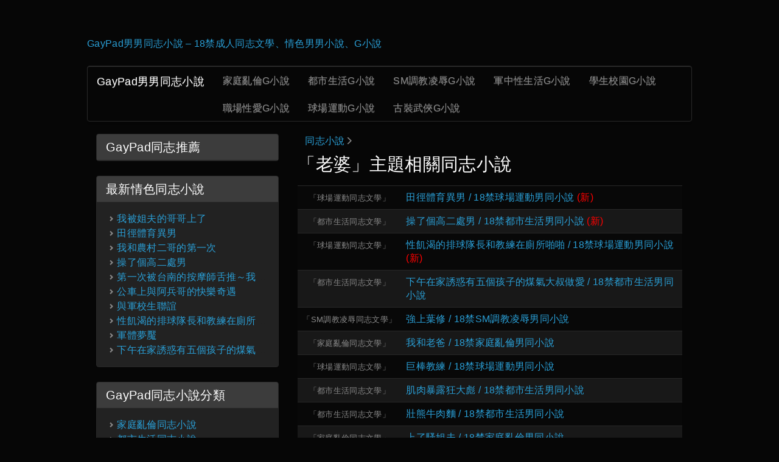

--- FILE ---
content_type: text/html; charset=UTF-8
request_url: https://g.gaypad.net/topic/%E8%80%81%E5%A9%86
body_size: 10955
content:
<!DOCTYPE html><html lang="zh-Hant-TW"><head><meta charset="UTF-8"><meta name="viewport" content="width=device-width, initial-scale=1"><link rel="icon" href="https://g.gaypad.net/favicon.ico" type="image/x-icon" /><link rel="shortcut icon" href="https://g.gaypad.net/favicon.ico" type="image/x-icon" /><title>關於 [老婆] 主題的成人同志文學作品 | GayPad男男同志小說 – 18禁成人同志文學、情色男男小說、G小說</title> <script type="text/javascript">var ajaxurl='https://g.gaypad.net/wp-admin/admin-ajax.php';</script> <link rel="canonical" href="https://g.gaypad.net/topic/%e8%80%81%e5%a9%86" /><link rel="next" href="https://g.gaypad.net/topic/%e8%80%81%e5%a9%86/page/2" /><link rel='dns-prefetch' href='//s.w.org' /> <script>(function(i,s,o,g,r,a,m){i['GoogleAnalyticsObject']=r;i[r]=i[r]||function(){(i[r].q=i[r].q||[]).push(arguments)},i[r].l=1*new Date();a=s.createElement(o),m=s.getElementsByTagName(o)[0];a.async=1;a.src=g;m.parentNode.insertBefore(a,m)})(window,document,'script','https://www.google-analytics.com/analytics.js','ga');ga('create','UA-100384150-1','auto');ga('send','pageview');ga('create','UA-100384150-2','auto','master');ga('master.send','pageview');</script> <style type="text/css" media="screen">html{font-family:sans-serif;font-size:10px;-webkit-tap-highlight-color:rgba(0,0,0,0);box-sizing:border-box}body{margin:0px;font-family:'Helvetica Neue',Helvetica,Verdana,Arial,文泉驛正黑,'WenQuanYi Zen Hei','儷黑 Pro','LiHei Pro',Meiryo,微軟正黑體,'Microsoft JhengHei',sans-serif !important;font-size:16px !important;line-height:1.5 !important;color:rgb(136, 136, 136) !important;-webkit-font-smoothing:antialiased !important;letter-spacing:0.02em !important;background-image:initial;background-attachment:initial;background-color:rgb(6, 6, 6) !important;background-size:initial;background-origin:initial;background-clip:initial;background-position:initial;background-repeat:initial;background:rgb(255,255,255)}body,button,input,select,textarea{color:rgb(64,64,64);font-family:sans-serif;font-size:1rem;line-height:1.5}.container{margin-right:auto;margin-left:auto;padding-left:15px;padding-right:15px;width:970px}a{color:rgb(42,159,214);text-decoration:none;background-color:transparent}.screen-reader-text{clip:rect(1px 1px 1px 1px);height:1px;width:1px;overflow:hidden;position:absolute !important;word-wrap:normal !important}a:visited{color:rgb(42,159,214)}article,aside,details,figcaption,figure,footer,header,hgroup,main,menu,nav,section,summary{display:block}article,aside,details,figcaption,figure,footer,header,main,menu,nav,section,summary{display:block}h1{font-size:2em;margin:0.67em 0px}h1,h2,h3,h4,h5,h6,.h1,.h2,.h3,.h4,.h5,.h6{font-weight:500;line-height:1.1;color:rgb(255, 255, 255);font-family:'Helvetica Neue',Helvetica,Verdana,Arial,文泉驛正黑,'WenQuanYi Zen Hei','儷黑 Pro','LiHei Pro',Meiryo,微軟正黑體,'Microsoft JhengHei',sans-serif !important;-webkit-font-smoothing:antialiased !important}h1,.h1,h2,.h2,h3,.h3{margin-top:20px;margin-bottom:10px}h1,.h1{font-size:56px}h1,h2,h3,h4,h5,h6{clear:both}h1.site-title{font-size:1.6em}p{margin:0px 0px 10px;margin-bottom:1.5em}nav{overflow-x:auto}.container-fluid{margin-right:auto;margin-left:auto;padding-left:15px;padding-right:15px}.row{margin-left:-15px;margin-right:-15px}.navbar{position:relative;min-height:50px;margin-bottom:20px;border:1px solid transparent;border-radius:4px}.navbar-default{border-color:rgb(40, 40, 40);border-radius:4px;box-shadow:rgba(255, 255, 255, 0.14902) 0px 1px 0px inset, rgba(0, 0, 0, 0.0745098) 0px 1px 5px;background-image:none;background-color:rgb(6,6,6);background-repeat:repeat-x}.navbar-header{float:left}.navbar-brand{float:left;padding:15px;font-size:18px;line-height:20px;height:50px}.navbar-brand,.navbar-nav>li>a{text-shadow:rgba(255, 255, 255, 0.247059) 0px 1px 0px}.navbar-default .navbar-brand{color:rgb(255,255,255)}ul,ol{margin:0px 0px 1.5em 3em;margin-top:0px;margin-bottom:10px}ul{list-style:disc}.nav{margin-bottom:0px;padding-left:0px;list-style:none}.navbar-nav{margin:0px;float:left}.nav>li{position:relative;display:block;float:left}.navbar-nav>li{float:left}.nav>li>a{position:relative;display:block;padding:10px 15px}.navbar-nav>li>a{padding-top:15px;padding-bottom:15px;line-height:0.75;margin-top:3px}.navbar-default .navbar-nav>li>a{color:rgb(136,136,136)}.nopadding{padding:0px !important;margin:0px !important}.col-xs-1,.col-sm-1,.col-md-1,.col-lg-1,.col-xs-2,.col-sm-2,.col-md-2,.col-lg-2,.col-xs-3,.col-sm-3,.col-md-3,.col-lg-3,.col-xs-4,.col-sm-4,.col-md-4,.col-lg-4,.col-xs-5,.col-sm-5,.col-md-5,.col-lg-5,.col-xs-6,.col-sm-6,.col-md-6,.col-lg-6,.col-xs-7,.col-sm-7,.col-md-7,.col-lg-7,.col-xs-8,.col-sm-8,.col-md-8,.col-lg-8,.col-xs-9,.col-sm-9,.col-md-9,.col-lg-9,.col-xs-10,.col-sm-10,.col-md-10,.col-lg-10,.col-xs-11,.col-sm-11,.col-md-11,.col-lg-11,.col-xs-12,.col-sm-12,.col-md-12,.col-lg-12{position:relative;min-height:1px;padding-left:15px;padding-right:15px}.col-xs-1,.col-xs-2,.col-xs-3,.col-xs-4,.col-xs-5,.col-xs-6,.col-xs-7,.col-xs-8,.col-xs-9,.col-xs-10,.col-xs-11,.col-xs-12{float:left}.col-xs-8{width:66.6667%}.col-sm-1,.col-sm-2,.col-sm-3,.col-sm-4,.col-sm-5,.col-sm-6,.col-sm-7,.col-sm-8,.col-sm-9,.col-sm-10,.col-sm-11,.col-sm-12{float:left}.col-sm-8{width:66.6667%}.col-md-1,.col-md-2,.col-md-3,.col-md-4,.col-md-5,.col-md-6,.col-md-7,.col-md-8,.col-md-9,.col-md-10,.col-md-11,.col-md-12{float:left}.col-md-8{width:66.6667%}.col-lg-1,.col-lg-2,.col-lg-3,.col-lg-4,.col-lg-5,.col-lg-6,.col-lg-7,.col-lg-8,.col-lg-9,.col-lg-10,.col-lg-11,.col-lg-12{float:left}.col-lg-8{width:66.6667%}#primary.content-area{min-height:1100px}.nav-tabs{border-bottom-width:1px;border-bottom-style:solid;border-bottom-color:rgb(40,40,40)}.nav-tabs>li{float:left;margin-bottom:-1px}.nav-tabs a, .nav-pills a, .breadcrumb a, .pager a{color:rgb(255,255,255)}.nav-tabs>li>a{margin-right:2px;line-height:1.42857;border:1px solid transparent;border-radius:4px 4px 0px 0px}.nav-tabs>li.active>a,.nav-tabs>li.active>a:hover,.nav-tabs>li.active>a:focus{color:rgb(255, 255, 255);border-width:1px;border-style:solid;border-color:rgb(40, 40, 40) rgb(40, 40, 40) transparent;cursor:default;background-color:rgb(42,159,214)}.nav-tabs>li.active>a{background-color:rgb(60, 60, 60) !important}table{border-collapse:collapse;border-spacing:0px;margin:0px 0px 1.5em;width:100%;background-color:rgb(24,24,24)}table,.table{color:rgb(255,255,255)}.table{width:100%;max-width:100%;margin-bottom:20px}.hentry{margin:0px 0px 1.5em}.table-striped>tbody>tr:nth-of-type(2n+1){background-color:rgb(8,8,8)}td,th{padding:0px}.table>thead>tr>th,.table>tbody>tr>th,.table>tfoot>tr>th,.table>thead>tr>td,.table>tbody>tr>td,.table>tfoot>tr>td{padding:8px;line-height:1.42857;vertical-align:top;border-top-width:1px;border-top-style:solid;border-top-color:rgb(40,40,40)}small{font-size:80%}small,.small{font-size:85%}td.entry-header small{color:rgb(136, 136, 136)}td a{color:rgb(42, 159, 214) !important;text-decoration:none !important}table a:not(.btn), .table a:not(.btn){color:rgb(255,255,255);text-decoration:underline}.page-content,.entry-content,.entry-summary{margin:1.5em 0px 0px}.col-xs-4{width:33.3333%}.col-sm-4{width:33.3333%}.col-md-4{width:33.3333%}.col-lg-4{width:33.3333%}.panel{margin-bottom:20px;border:1px solid transparent;border-radius:4px;box-shadow:rgba(0, 0, 0, 0.0470588) 0px 1px 2px;background-color:rgb(34,34,34)}.panel-default{border-color:rgb(40,40,40)}.widget{margin:0px 0px 1.5em}.panel-heading{padding:10px 15px;border-bottom-width:1px;border-bottom-style:solid;border-bottom-color:transparent;border-top-right-radius:3px;border-top-left-radius:3px}.panel-default>.panel-heading{color:rgb(255,255,255);border-color:rgb(40,40,40);background-image:none;background-color:rgb(60,60,60);background-repeat:repeat-x}h3,.h3{font-size:1.6em !important}.panel-title{margin-top:0px;margin-bottom:0px;font-size:16px;color:inherit}h3.panel-title{font-size:20px !important}.panel-body{padding:15px}#widget-panel ul, #widget-panel ol{margin:0px;padding-left:4px;list-style:none}#widget-panel li{display:block}.st-tag-cloud a{white-space:nowrap}</style></head><body class="archive tag tag-180  hfeed"><div class="container" style="min-width:1024px; max-width:1024px; margin-top:60px;"><div id="page" class="site"> <a class="skip-link screen-reader-text" href="#content">Skip to content</a><header id="masthead" class="site-header" role="banner"><div class="site-branding"><p class="site-title"><a href="https://g.gaypad.net/" rel="home">GayPad男男同志小說 – 18禁成人同志文學、情色男男小說、G小說</a></p></div><nav class="site-navigation"><div class="container-fluid"><div class="row"><div class="site-navigation-inner"><div id="affix-nav" class="navbar navbar-default" data-spy="affix" data-offset-top="197"><div class="navbar-header"> <a class="navbar-brand" href="//g.gaypad.net/" rel="home">GayPad男男同志小說</a></div><nav><ul id="main-menu" class="nav navbar-nav"><li><a href="//g.gaypad.net/incest">家庭亂倫G小說</a></li><li><a href="//g.gaypad.net/gay-sex-in-the-city">都市生活G小說</a></li><li><a href="//g.gaypad.net/bdsm">SM調教凌辱G小說</a></li><li><a href="//g.gaypad.net/military-sex">軍中性生活G小說</a></li><li><a href="//g.gaypad.net/campus-sex">學生校園G小說</a></li><li><a href="//g.gaypad.net/career-sex">職場性愛G小說</a></li><li><a href="//g.gaypad.net/sports">球場運動G小說</a></li><li><a href="//g.gaypad.net/wuxia">古裝武俠G小說</a></li></ul> </nav></div></div></div></div> </nav></header><div id="content" class="site-content row nopadding"><div id="primary" class="content-area col-lg-8 col-md-8 col-sm-8 col-xs-8" style="float:right;"> <main id="main" class="site-main" role="main"><div class="breadcrumbs" style="max-width: 810px!important; margin:0 auto!important; padding-bottom:0.67em; padding-left:12px; padding-right:10px;" typeof="BreadcrumbList" vocab="http://schema.org/"> <span property="itemListElement" typeof="ListItem"><a property="item" typeof="WebPage" title="前往 &raquo; 今日更新同志小說" href="https://g.gaypad.net" class="home"><span property="name">同志小說</span></a><meta property="position" content="1"></span><span style="font-size:0.8em" class="glyphicon glyphicon-menu-right"></span>&nbsp;</div> <header class="page-header" style="margin:0; border-bottom:none;"><h2 class="page-title" style="margin-right:10px; margin-top:0;">「老婆」主題相關同志小說</h2>			</header><table class="table table-striped table-hover"><tr id="post-570" class="post-570 post type-post status-publish format-standard hentry category-sports tag-20 tag-40 tag-g tag-131 tag-135 tag-147 tag-155 tag-158 tag-159 tag-160 tag-161 tag-162 tag-164 tag-166 tag-167 tag-169 tag-174 tag-175 tag-176 tag-177 tag-178 tag-179 tag-180 tag-181 tag-182 tag-185 tag-186 tag-187 tag-188 tag-190 tag-3p tag-222 tag-226 tag-227 tag-234 tag-301 tag-304 tag-305 tag-307 tag-317 tag-320 tag-339 tag-340 tag-345 tag-350 tag-354 tag-360 tag-364 tag-365 tag-403 tag-405 tag-423 tag-432 tag-435 tag-444 tag-452 tag-487 tag-502 tag-538 tag-541"><td class="entry-header" style="min-width:140px; width:170px; text-align:center;"> <small>「<a href="https://g.gaypad.net/sports" style="color:#888!important;">球場運動同志文學</a>」</small><div class="entry-meta"></div></td><td class="entry-content"> <a href="https://g.gaypad.net/sports/570-%e7%94%b0%e5%be%91%e9%ab%94%e8%82%b2%e7%95%b0%e7%94%b7.html" rel="bookmark">田徑體育異男 / 18禁球場運動男同小說</a> <span style="color:#ff0000;">(新)</span></td></tr><tr id="post-558" class="post-558 post type-post status-publish format-standard hentry category-gay-sex-in-the-city tag-13 tag-20 tag-38 tag-40 tag-77 tag-123 tag-139 tag-141 tag-146 tag-gay tag-155 tag-156 tag-160 tag-162 tag-163 tag-166 tag-167 tag-168 tag-170 tag-173 tag-177 tag-180 tag-183 tag-184 tag-187 tag-210 tag-213 tag-234 tag-239 tag-241 tag-345 tag-350 tag-352 tag-355 tag-381 tag-405 tag-412 tag-jj tag-424 tag-434 tag-436 tag-554 tag-566"><td class="entry-header" style="min-width:140px; width:170px; text-align:center;"> <small>「<a href="https://g.gaypad.net/gay-sex-in-the-city" style="color:#888!important;">都市生活同志文學</a>」</small><div class="entry-meta"></div></td><td class="entry-content"> <a href="https://g.gaypad.net/gay-sex-in-the-city/558-%e6%93%8d%e4%ba%86%e5%80%8b%e9%ab%98%e4%ba%8c%e8%99%95%e7%94%b7.html" rel="bookmark">操了個高二處男 / 18禁都市生活男同小說</a> <span style="color:#ff0000;">(新)</span></td></tr><tr id="post-588" class="post-588 post type-post status-publish format-standard hentry category-sports tag-117 tag-135 tag-gay tag-159 tag-162 tag-163 tag-166 tag-167 tag-170 tag-171 tag-176 tag-177 tag-180 tag-187 tag-194 tag-227 tag-244 tag-307 tag-308 tag-354 tag-413 tag-454 tag-487 tag-499 tag-573 tag-574"><td class="entry-header" style="min-width:140px; width:170px; text-align:center;"> <small>「<a href="https://g.gaypad.net/sports" style="color:#888!important;">球場運動同志文學</a>」</small><div class="entry-meta"></div></td><td class="entry-content"> <a href="https://g.gaypad.net/sports/588-%e6%80%a7%e9%a3%a2%e6%b8%b4%e7%9a%84%e6%8e%92%e7%90%83%e9%9a%8a%e9%95%b7%e5%92%8c%e6%95%99%e7%b7%b4%e5%9c%a8%e5%bb%81%e6%89%80%e5%95%aa%e5%95%aa.html" rel="bookmark">性飢渴的排球隊長和教練在廁所啪啪 / 18禁球場運動男同小說</a> <span style="color:#ff0000;">(新)</span></td></tr><tr id="post-590" class="post-590 post type-post status-publish format-standard hentry category-gay-sex-in-the-city tag-40 tag-g tag-120 tag-133 tag-135 tag-149 tag-gay tag-156 tag-158 tag-159 tag-160 tag-166 tag-167 tag-169 tag-175 tag-176 tag-177 tag-180 tag-181 tag-187 tag-188 tag-190 tag-230 tag-240 tag-247 tag-270 tag-271 tag-298 tag-301 tag-302 tag-303 tag-313 tag-366 tag-425 tag-454 tag-457 tag-475 tag-548"><td class="entry-header" style="min-width:140px; width:170px; text-align:center;"> <small>「<a href="https://g.gaypad.net/gay-sex-in-the-city" style="color:#888!important;">都市生活同志文學</a>」</small><div class="entry-meta"></div></td><td class="entry-content"> <a href="https://g.gaypad.net/gay-sex-in-the-city/590-%e4%b8%8b%e5%8d%88%e5%9c%a8%e5%ae%b6%e8%aa%98%e6%83%91%e6%9c%89%e4%ba%94%e5%80%8b%e5%ad%a9%e5%ad%90%e7%9a%84%e7%85%a4%e6%b0%a3%e5%a4%a7%e5%8f%94%e5%81%9a%e6%84%9b.html" rel="bookmark">下午在家誘惑有五個孩子的煤氣大叔做愛 / 18禁都市生活男同小說</a></td></tr><tr id="post-555" class="post-555 post type-post status-publish format-standard hentry category-bdsm tag-20 tag-38 tag-40 tag-46 tag-56 tag-79 tag-110 tag-123 tag-131 tag-135 tag-139 tag-155 tag-156 tag-159 tag-160 tag-164 tag-166 tag-167 tag-168 tag-169 tag-172 tag-175 tag-176 tag-177 tag-178 tag-180 tag-182 tag-184 tag-185 tag-186 tag-187 tag-188 tag-200 tag-210 tag-225 tag-229 tag-234 tag-265 tag-282 tag-298 tag-301 tag-335 tag-352 tag-359 tag-363 tag-366 tag-368 tag-390 tag-404 tag-410 tag-412 tag-434 tag-436 tag-452 tag-453 tag-538 tag-548"><td class="entry-header" style="min-width:140px; width:170px; text-align:center;"> <small>「<a href="https://g.gaypad.net/bdsm" style="color:#888!important;">SM調教凌辱同志文學</a>」</small><div class="entry-meta"></div></td><td class="entry-content"> <a href="https://g.gaypad.net/bdsm/555-%e5%bc%b7%e4%b8%8a%e8%91%89%e4%bf%ae.html" rel="bookmark">強上葉修 / 18禁SM調教凌辱男同小說</a></td></tr><tr id="post-566" class="post-566 post type-post status-publish format-standard hentry category-incest tag-16 tag-19 tag-25 tag-40 tag-g tag-49 tag-60 tag-79 tag-127 tag-131 tag-134 tag-135 tag-139 tag-147 tag-155 tag-156 tag-158 tag-159 tag-160 tag-162 tag-164 tag-166 tag-167 tag-169 tag-170 tag-171 tag-172 tag-174 tag-176 tag-177 tag-178 tag-180 tag-182 tag-184 tag-185 tag-186 tag-188 tag-190 tag-192 tag-198 tag-200 tag-210 tag-213 tag-220 tag-227 tag-234 tag-238 tag-249 tag-252 tag-256 tag-257 tag-258 tag-260 tag-264 tag-270 tag-298 tag-311 tag-335 tag-339 tag-345 tag-359 tag-360 tag-363 tag-364 tag-368 tag-378 tag-387 tag-391 tag-411 tag-429 tag-434 tag-437 tag-444 tag-453 tag-480 tag-503 tag-548 tag-562 tag-a"><td class="entry-header" style="min-width:140px; width:170px; text-align:center;"> <small>「<a href="https://g.gaypad.net/incest" style="color:#888!important;">家庭亂倫同志文學</a>」</small><div class="entry-meta"></div></td><td class="entry-content"> <a href="https://g.gaypad.net/incest/566-%e6%88%91%e5%92%8c%e8%80%81%e7%88%b8.html" rel="bookmark">我和老爸 / 18禁家庭亂倫男同小說</a></td></tr><tr id="post-523" class="post-523 post type-post status-publish format-standard hentry category-sports tag-10 tag-14 tag-40 tag-117 tag-135 tag-155 tag-156 tag-158 tag-159 tag-160 tag-162 tag-163 tag-164 tag-171 tag-175 tag-176 tag-178 tag-180 tag-181 tag-182 tag-186 tag-187 tag-188 tag-190 tag-194 tag-229 tag-234 tag-255 tag-257 tag-261 tag-298 tag-301 tag-307 tag-319 tag-320 tag-363 tag-364 tag-388 tag-403 tag-405 tag-413 tag-437 tag-487 tag-499 tag-538 tag-541 tag-548 tag-a tag-570 tag-572"><td class="entry-header" style="min-width:140px; width:170px; text-align:center;"> <small>「<a href="https://g.gaypad.net/sports" style="color:#888!important;">球場運動同志文學</a>」</small><div class="entry-meta"></div></td><td class="entry-content"> <a href="https://g.gaypad.net/sports/523-%e5%b7%a8%e6%a3%92%e6%95%99%e7%b7%b4.html" rel="bookmark">巨棒教練 / 18禁球場運動男同小說</a></td></tr><tr id="post-505" class="post-505 post type-post status-publish format-standard hentry category-gay-sex-in-the-city tag-38 tag-40 tag-rush tag-53 tag-70 tag-80 tag-116 tag-120 tag-121 tag-gv tag-131 tag-145 tag-146 tag-155 tag-157 tag-158 tag-160 tag-161 tag-163 tag-164 tag-166 tag-167 tag-169 tag-170 tag-173 tag-174 tag-175 tag-176 tag-178 tag-180 tag-181 tag-182 tag-185 tag-187 tag-188 tag-190 tag-193 tag-206 tag-209 tag-218 tag-227 tag-232 tag-234 tag-235 tag-239 tag-242 tag-249 tag-298 tag-301 tag-308 tag-311 tag-330 tag-343 tag-345 tag-350 tag-360 tag-363 tag-364 tag-366 tag-368 tag-371 tag-377 tag-382 tag-397 tag-403 tag-404 tag-405 tag-407 tag-423 tag-424 tag-434 tag-441 tag-444 tag-448 tag-452 tag-466 tag-487 tag-502 tag-538 tag-539 tag-545 tag-554"><td class="entry-header" style="min-width:140px; width:170px; text-align:center;"> <small>「<a href="https://g.gaypad.net/gay-sex-in-the-city" style="color:#888!important;">都市生活同志文學</a>」</small><div class="entry-meta"></div></td><td class="entry-content"> <a href="https://g.gaypad.net/gay-sex-in-the-city/505-%e8%82%8c%e8%82%89%e6%9a%b4%e9%9c%b2%e7%8b%82%e5%a4%a7%e5%bd%aa.html" rel="bookmark">肌肉暴露狂大彪 / 18禁都市生活男同小說</a></td></tr><tr id="post-503" class="post-503 post type-post status-publish format-standard hentry category-gay-sex-in-the-city tag-40 tag-41 tag-g tag-56 tag-121 tag-128 tag-130 tag-135 tag-137 tag-144 tag-147 tag-155 tag-156 tag-158 tag-160 tag-164 tag-166 tag-168 tag-169 tag-170 tag-174 tag-176 tag-177 tag-178 tag-180 tag-181 tag-185 tag-188 tag-189 tag-193 tag-195 tag-199 tag-200 tag-202 tag-209 tag-215 tag-225 tag-226 tag-227 tag-234 tag-236 tag-238 tag-240 tag-259 tag-271 tag-282 tag-298 tag-304 tag-320 tag-333 tag-334 tag-344 tag-350 tag-354 tag-356 tag-363 tag-374 tag-403 tag-404 tag-405 tag-406 tag-407 tag-426 tag-432 tag-434 tag-437 tag-444 tag-452 tag-471 tag-475 tag-503 tag-535 tag-541 tag-570 tag-584 tag-585"><td class="entry-header" style="min-width:140px; width:170px; text-align:center;"> <small>「<a href="https://g.gaypad.net/gay-sex-in-the-city" style="color:#888!important;">都市生活同志文學</a>」</small><div class="entry-meta"></div></td><td class="entry-content"> <a href="https://g.gaypad.net/gay-sex-in-the-city/503-%e5%a3%af%e7%86%8a%e7%89%9b%e8%82%89%e9%ba%b5.html" rel="bookmark">壯熊牛肉麵 / 18禁都市生活男同小說</a></td></tr><tr id="post-508" class="post-508 post type-post status-publish format-standard hentry category-incest tag-18 tag-21 tag-sm tag-29 tag-38 tag-41 tag-53 tag-56 tag-76 tag-110 tag-135 tag-155 tag-160 tag-166 tag-167 tag-170 tag-174 tag-175 tag-177 tag-178 tag-180 tag-182 tag-187 tag-190 tag-200 tag-209 tag-226 tag-238 tag-240 tag-259 tag-271 tag-298 tag-301 tag-343 tag-345 tag-352 tag-368 tag-371 tag-377 tag-391 tag-392 tag-399 tag-404 tag-405 tag-423 tag-436 tag-449 tag-479 tag-538 tag-539 tag-552"><td class="entry-header" style="min-width:140px; width:170px; text-align:center;"> <small>「<a href="https://g.gaypad.net/incest" style="color:#888!important;">家庭亂倫同志文學</a>」</small><div class="entry-meta"></div></td><td class="entry-content"> <a href="https://g.gaypad.net/incest/508-%e4%b8%8a%e4%ba%86%e9%a8%b7%e5%a7%90%e5%a4%ab.html" rel="bookmark">上了騷姐夫 / 18禁家庭亂倫男同小說</a></td></tr><tr id="post-430" class="post-430 post type-post status-publish format-standard hentry category-campus-sex tag-20 tag-38 tag-39 tag-135 tag-164 tag-166 tag-167 tag-168 tag-177 tag-178 tag-180 tag-187 tag-199 tag-230 tag-245 tag-246 tag-399 tag-423"><td class="entry-header" style="min-width:140px; width:170px; text-align:center;"> <small>「<a href="https://g.gaypad.net/campus-sex" style="color:#888!important;">學生校園同志文學</a>」</small><div class="entry-meta"></div></td><td class="entry-content"> <a href="https://g.gaypad.net/campus-sex/430-%e8%a2%ab%e5%90%8c%e5%ad%b8%e5%85%84%e5%bc%9f%e6%93%8d%e8%91%97%e9%95%b7%e5%a4%a7.html" rel="bookmark">被同學兄弟操著長大 / 18禁學生校園男同小說</a></td></tr><tr id="post-428" class="post-428 post type-post status-publish format-standard hentry category-gay-sex-in-the-city tag-38 tag-40 tag-44 tag-g tag-131 tag-155 tag-160 tag-167 tag-168 tag-169 tag-176 tag-178 tag-179 tag-180 tag-185 tag-186 tag-187 tag-188 tag-189 tag-223 tag-224 tag-226 tag-234 tag-249 tag-298 tag-302 tag-352 tag-363 tag-366 tag-367 tag-382 tag-403 tag-405 tag-410 tag-jj tag-jb tag-424 tag-435 tag-541"><td class="entry-header" style="min-width:140px; width:170px; text-align:center;"> <small>「<a href="https://g.gaypad.net/gay-sex-in-the-city" style="color:#888!important;">都市生活同志文學</a>」</small><div class="entry-meta"></div></td><td class="entry-content"> <a href="https://g.gaypad.net/gay-sex-in-the-city/428-%e5%ad%b8%e9%95%b7%e8%88%87%e5%b0%8f%e5%ad%b8%e5%bc%9f%e7%9a%84%e8%b6%85%e6%b7%ab%e6%80%a7%e4%ba%8b.html" rel="bookmark">學長與小學弟的超淫性事 / 18禁都市生活男同小說</a></td></tr><tr id="post-422" class="post-422 post type-post status-publish format-standard hentry category-sports tag-20 tag-38 tag-40 tag-123 tag-143 tag-gay tag-161 tag-165 tag-166 tag-169 tag-176 tag-177 tag-180 tag-187 tag-199 tag-301 tag-308 tag-318 tag-320 tag-363 tag-412 tag-424 tag-458 tag-459 tag-489"><td class="entry-header" style="min-width:140px; width:170px; text-align:center;"> <small>「<a href="https://g.gaypad.net/sports" style="color:#888!important;">球場運動同志文學</a>」</small><div class="entry-meta"></div></td><td class="entry-content"> <a href="https://g.gaypad.net/sports/422-%e8%b6%b3%e7%90%83%e5%b8%a5%e5%93%a5.html" rel="bookmark">足球帥哥 / 18禁球場運動男同小說</a></td></tr><tr id="post-411" class="post-411 post type-post status-publish format-standard hentry category-gay-sex-in-the-city tag-34 tag-38 tag-40 tag-45 tag-64 tag-83 tag-97 tag-115 tag-116 tag-119 tag-123 tag-135 tag-145 tag-155 tag-156 tag-157 tag-160 tag-167 tag-168 tag-169 tag-170 tag-171 tag-175 tag-177 tag-178 tag-179 tag-180 tag-181 tag-182 tag-185 tag-186 tag-187 tag-190 tag-220 tag-234 tag-247 tag-249 tag-256 tag-264 tag-271 tag-272 tag-282 tag-287 tag-298 tag-302 tag-307 tag-311 tag-338 tag-345 tag-350 tag-352 tag-359 tag-360 tag-363 tag-367 tag-387 tag-390 tag-403 tag-405 tag-409 tag-410 tag-413 tag-434 tag-442 tag-487 tag-554"><td class="entry-header" style="min-width:140px; width:170px; text-align:center;"> <small>「<a href="https://g.gaypad.net/gay-sex-in-the-city" style="color:#888!important;">都市生活同志文學</a>」</small><div class="entry-meta"></div></td><td class="entry-content"> <a href="https://g.gaypad.net/gay-sex-in-the-city/411-%e5%b8%a5%e6%b0%a3%e7%94%b7%e6%a5%ad%e5%8b%99%e5%93%a1%e7%9a%84%e6%b7%aa%e9%99%b7.html" rel="bookmark">帥氣男業務員的淪陷 / 18禁都市生活男同小說</a></td></tr><tr id="post-353" class="post-353 post type-post status-publish format-standard hentry category-gay-sex-in-the-city tag-18 tag-40 tag-147 tag-164 tag-166 tag-167 tag-168 tag-169 tag-174 tag-177 tag-180 tag-181 tag-184 tag-187 tag-227 tag-249 tag-270 tag-303 tag-352 tag-411 tag-467 tag-489 tag-570"><td class="entry-header" style="min-width:140px; width:170px; text-align:center;"> <small>「<a href="https://g.gaypad.net/gay-sex-in-the-city" style="color:#888!important;">都市生活同志文學</a>」</small><div class="entry-meta"></div></td><td class="entry-content"> <a href="https://g.gaypad.net/gay-sex-in-the-city/353-%e5%a7%90%e5%a4%ab%e4%b8%8a%e4%ba%86%e5%b0%8f%e8%88%85%e5%ad%90.html" rel="bookmark">姐夫上了小舅子 / 18禁都市生活男同小說</a></td></tr><tr id="post-373" class="post-373 post type-post status-publish format-standard hentry category-gay-sex-in-the-city tag-19 tag-40 tag-65 tag-136 tag-141 tag-143 tag-155 tag-156 tag-158 tag-159 tag-160 tag-164 tag-167 tag-169 tag-170 tag-178 tag-180 tag-185 tag-186 tag-199 tag-208 tag-239 tag-249 tag-282 tag-299 tag-352 tag-377 tag-387 tag-403 tag-404 tag-405 tag-412 tag-434 tag-505 tag-506 tag-508 tag-510 tag-538 tag-541 tag-554"><td class="entry-header" style="min-width:140px; width:170px; text-align:center;"> <small>「<a href="https://g.gaypad.net/gay-sex-in-the-city" style="color:#888!important;">都市生活同志文學</a>」</small><div class="entry-meta"></div></td><td class="entry-content"> <a href="https://g.gaypad.net/gay-sex-in-the-city/373-%e5%92%8c%e4%b8%80%e5%80%8b%e5%af%8c%e5%ae%b6%e5%b0%91%e7%88%ba%e5%8e%bb%e7%8e%a9%e7%94%b7%e5%a6%93%e7%9a%84%e7%98%8b%e7%8b%82%e7%b6%93%e6%ad%b7.html" rel="bookmark">和一個富家少爺去玩男妓的瘋狂經歷 / 18禁都市生活男同小說</a></td></tr><tr id="post-389" class="post-389 post type-post status-publish format-standard hentry category-career-sex tag-40 tag-79 tag-84 tag-133 tag-135 tag-156 tag-157 tag-160 tag-166 tag-167 tag-169 tag-174 tag-175 tag-177 tag-178 tag-180 tag-182 tag-183 tag-184 tag-187 tag-190 tag-199 tag-232 tag-233 tag-234 tag-265 tag-271 tag-298 tag-301 tag-350 tag-359 tag-360 tag-366 tag-397 tag-400 tag-405 tag-432 tag-452 tag-503 tag-510 tag-538 tag-541"><td class="entry-header" style="min-width:140px; width:170px; text-align:center;"> <small>「<a href="https://g.gaypad.net/career-sex" style="color:#888!important;">職場性愛同志文學</a>」</small><div class="entry-meta"></div></td><td class="entry-content"> <a href="https://g.gaypad.net/career-sex/389-%e5%8f%b8%e6%a9%9f%e8%88%87%e6%8d%86%e5%b7%a5%e7%9a%84%e6%bf%80%e6%83%85.html" rel="bookmark">司機與捆工的激情 / 18禁職場性愛男同小說</a></td></tr><tr id="post-401" class="post-401 post type-post status-publish format-standard hentry category-gay-sex-in-the-city tag-20 tag-38 tag-gay tag-159 tag-160 tag-166 tag-167 tag-170 tag-176 tag-178 tag-179 tag-180 tag-187 tag-194 tag-301 tag-jb tag-447 tag-538"><td class="entry-header" style="min-width:140px; width:170px; text-align:center;"> <small>「<a href="https://g.gaypad.net/gay-sex-in-the-city" style="color:#888!important;">都市生活同志文學</a>」</small><div class="entry-meta"></div></td><td class="entry-content"> <a href="https://g.gaypad.net/gay-sex-in-the-city/401-20%e5%8e%98%e7%b1%b3%e7%9a%84%e6%84%9f%e8%a6%ba.html" rel="bookmark">20厘米的感覺 / 18禁都市生活男同小說</a></td></tr><tr id="post-309" class="post-309 post type-post status-publish format-standard hentry category-gay-sex-in-the-city tag-16 tag-18 tag-21 tag-sm tag-29 tag-38 tag-40 tag-41 tag-53 tag-56 tag-76 tag-110 tag-135 tag-155 tag-160 tag-164 tag-166 tag-167 tag-170 tag-174 tag-175 tag-176 tag-177 tag-178 tag-180 tag-182 tag-190 tag-200 tag-209 tag-226 tag-238 tag-240 tag-259 tag-271 tag-298 tag-302 tag-307 tag-320 tag-323 tag-343 tag-345 tag-352 tag-364 tag-368 tag-371 tag-377 tag-391 tag-392 tag-399 tag-404 tag-405 tag-414 tag-jb tag-423 tag-436 tag-449 tag-479 tag-538 tag-539 tag-552 tag-570"><td class="entry-header" style="min-width:140px; width:170px; text-align:center;"> <small>「<a href="https://g.gaypad.net/gay-sex-in-the-city" style="color:#888!important;">都市生活同志文學</a>」</small><div class="entry-meta"></div></td><td class="entry-content"> <a href="https://g.gaypad.net/gay-sex-in-the-city/309-%e9%ab%94%e8%82%b2%e7%94%9f%e5%b0%8f%e8%88%85%e5%ad%90%e6%8e%b0%e5%bd%8e%e8%ad%a6%e5%af%9f%e5%a7%90%e5%a4%ab.html" rel="bookmark">體育生小舅子掰彎警察姐夫 / 18禁都市生活男同小說</a></td></tr><tr id="post-347" class="post-347 post type-post status-publish format-standard hentry category-campus-sex tag-10 tag-21 tag-38 tag-80 tag-115 tag-117 tag-120 tag-121 tag-123 tag-g tag-131 tag-135 tag-156 tag-160 tag-161 tag-162 tag-163 tag-166 tag-167 tag-170 tag-174 tag-175 tag-176 tag-178 tag-179 tag-180 tag-187 tag-200 tag-218 tag-220 tag-227 tag-239 tag-251 tag-258 tag-259 tag-265 tag-272 tag-293 tag-301 tag-302 tag-307 tag-308 tag-318 tag-321 tag-333 tag-338 tag-352 tag-366 tag-391 tag-403 tag-405 tag-407 tag-412 tag-487 tag-491 tag-499 tag-541 tag-554 tag-563 tag-570 tag-574 tag-580 tag-582"><td class="entry-header" style="min-width:140px; width:170px; text-align:center;"> <small>「<a href="https://g.gaypad.net/campus-sex" style="color:#888!important;">學生校園同志文學</a>」</small><div class="entry-meta"></div></td><td class="entry-content"> <a href="https://g.gaypad.net/campus-sex/347-%e9%ab%94%e8%82%b2%e5%ad%b8%e6%a0%a1%e8%80%81%e5%b8%ab%e6%b7%ab%e8%95%a9%e8%a8%98.html" rel="bookmark">體育學校老師淫蕩記 / 18禁學生校園男同小說</a></td></tr><tr id="post-324" class="post-324 post type-post status-publish format-standard hentry category-gay-sex-in-the-city tag-40 tag-65 tag-133 tag-135 tag-147 tag-156 tag-159 tag-160 tag-164 tag-166 tag-167 tag-176 tag-178 tag-179 tag-180 tag-181 tag-187 tag-234 tag-239 tag-270 tag-298 tag-304 tag-363 tag-387 tag-400 tag-475"><td class="entry-header" style="min-width:140px; width:170px; text-align:center;"> <small>「<a href="https://g.gaypad.net/gay-sex-in-the-city" style="color:#888!important;">都市生活同志文學</a>」</small><div class="entry-meta"></div></td><td class="entry-content"> <a href="https://g.gaypad.net/gay-sex-in-the-city/324-%e5%88%b0%e9%84%89%e4%b8%8b%e8%be%b2%e6%9d%91%e5%8b%be%e5%bc%95%e5%b7%b2%e5%a9%9a%e8%be%b2%e5%a4%ab%e6%bf%80%e6%83%85%e7%99%bc%e6%b4%a9.html" rel="bookmark">到鄉下農村勾引已婚農夫激情發洩 / 18禁都市生活男同小說</a></td></tr><tr id="post-313" class="post-313 post type-post status-publish format-standard hentry category-bdsm tag-20 tag-38 tag-40 tag-44 tag-79 tag-110 tag-123 tag-g tag-133 tag-135 tag-141 tag-gay tag-155 tag-158 tag-162 tag-164 tag-166 tag-167 tag-169 tag-171 tag-174 tag-175 tag-177 tag-178 tag-179 tag-180 tag-185 tag-186 tag-187 tag-188 tag-193 tag-194 tag-200 tag-228 tag-230 tag-232 tag-238 tag-249 tag-259 tag-260 tag-265 tag-275 tag-286 tag-293 tag-295 tag-301 tag-302 tag-303 tag-304 tag-305 tag-331 tag-340 tag-345 tag-346 tag-348 tag-352 tag-366 tag-368 tag-375 tag-407 tag-413 tag-jj tag-425 tag-437 tag-452 tag-455 tag-470 tag-489 tag-520 tag-538 tag-548"><td class="entry-header" style="min-width:140px; width:170px; text-align:center;"> <small>「<a href="https://g.gaypad.net/bdsm" style="color:#888!important;">SM調教凌辱同志文學</a>」</small><div class="entry-meta"></div></td><td class="entry-content"> <a href="https://g.gaypad.net/bdsm/313-%e7%9c%8b%e5%85%92%e5%ad%90%e8%a2%ab%e6%b5%81%e6%b0%93%e8%bc%aa%e5%a7%a6.html" rel="bookmark">看兒子被流氓輪姦 / 18禁SM調教凌辱男同小說</a></td></tr><tr id="post-301" class="post-301 post type-post status-publish format-standard hentry category-campus-sex tag-10 tag-11 tag-19 tag-20 tag-38 tag-40 tag-41 tag-g tag-50 tag-64 tag-68 tag-79 tag-80 tag-83 tag-84 tag-88 tag-90 tag-101 tag-112 tag-117 tag-123 tag-gv tag-127 tag-131 tag-134 tag-135 tag-143 tag-147 tag-148 tag-gay tag-155 tag-156 tag-158 tag-159 tag-160 tag-161 tag-162 tag-163 tag-164 tag-166 tag-167 tag-169 tag-170 tag-172 tag-173 tag-175 tag-176 tag-177 tag-178 tag-179 tag-180 tag-181 tag-184 tag-185 tag-186 tag-187 tag-188 tag-190 tag-195 tag-196 tag-201 tag-209 tag-210 tag-3p tag-220 tag-224 tag-226 tag-227 tag-234 tag-236 tag-239 tag-241 tag-244 tag-247 tag-249 tag-253 tag-255 tag-256 tag-257 tag-259 tag-261 tag-265 tag-271 tag-272 tag-282 tag-285 tag-287 tag-288 tag-293 tag-296 tag-298 tag-301 tag-307 tag-308 tag-311 tag-312 tag-320 tag-323 tag-333 tag-334 tag-337 tag-342 tag-345 tag-350 tag-352 tag-353 tag-360 tag-363 tag-364 tag-368 tag-377 tag-382 tag-387 tag-388 tag-391 tag-403 tag-405 tag-407 tag-408 tag-412 tag-jj tag-424 tag-425 tag-428 tag-436 tag-437 tag-441 tag-449 tag-451 tag-453 tag-454 tag-471 tag-486 tag-487 tag-489 tag-490 tag-491 tag-495 tag-503 tag-504 tag-506 tag-538 tag-541 tag-550 tag-554 tag-570 tag-572 tag-573 tag-577"><td class="entry-header" style="min-width:140px; width:170px; text-align:center;"> <small>「<a href="https://g.gaypad.net/campus-sex" style="color:#888!important;">學生校園同志文學</a>」</small><div class="entry-meta"></div></td><td class="entry-content"> <a href="https://g.gaypad.net/campus-sex/301-%e8%a2%ab%e5%90%8c%e7%8f%ad%e9%ab%94%e8%82%b2%e7%94%9f%e6%93%8d%e5%88%b0%e5%b0%84.html" rel="bookmark">被同班體育生操到射 / 18禁學生校園男同小說</a></td></tr><tr id="post-294" class="post-294 post type-post status-publish format-standard hentry category-gay-sex-in-the-city tag-38 tag-155 tag-160 tag-167 tag-178 tag-179 tag-180 tag-188 tag-345 tag-363 tag-424 tag-434 tag-497 tag-503 tag-538 tag-554"><td class="entry-header" style="min-width:140px; width:170px; text-align:center;"> <small>「<a href="https://g.gaypad.net/gay-sex-in-the-city" style="color:#888!important;">都市生活同志文學</a>」</small><div class="entry-meta"></div></td><td class="entry-content"> <a href="https://g.gaypad.net/gay-sex-in-the-city/294-%e4%ba%ba%e5%a4%ab%e7%a9%b4%e8%a3%a1%e7%9a%84%e5%b7%a8%e5%b1%8c.html" rel="bookmark">人夫穴裡的巨屌 / 18禁都市生活男同小說</a></td></tr><tr id="post-266" class="post-266 post type-post status-publish format-standard hentry category-sports tag-20 tag-40 tag-g tag-131 tag-135 tag-147 tag-155 tag-158 tag-159 tag-160 tag-161 tag-162 tag-164 tag-166 tag-167 tag-169 tag-170 tag-174 tag-175 tag-176 tag-177 tag-178 tag-179 tag-180 tag-181 tag-182 tag-185 tag-186 tag-187 tag-188 tag-190 tag-3p tag-222 tag-226 tag-227 tag-234 tag-301 tag-304 tag-305 tag-307 tag-317 tag-320 tag-340 tag-345 tag-350 tag-354 tag-360 tag-364 tag-365 tag-403 tag-405 tag-423 tag-432 tag-435 tag-444 tag-452 tag-487 tag-502 tag-538 tag-541"><td class="entry-header" style="min-width:140px; width:170px; text-align:center;"> <small>「<a href="https://g.gaypad.net/sports" style="color:#888!important;">球場運動同志文學</a>」</small><div class="entry-meta"></div></td><td class="entry-content"> <a href="https://g.gaypad.net/sports/266-%e7%94%b0%e5%be%91%e9%ab%94%e8%82%b2%e7%95%b0%e7%94%b7%e6%84%9b%e4%b8%8a%e5%b9%b9%e7%94%b7%e4%ba%ba%e5%b1%81%e7%9c%bc.html" rel="bookmark">田徑體育異男愛上幹男人屁眼 / 18禁球場運動男同小說</a></td></tr></table><div class='wp-pagenavi'> <span class='pages label label-default pagenavi-label'>分頁 1 / 2</span><a class="nextpostslink label label-default pagenavi-label" rel="next" href="https://g.gaypad.net/topic/%E8%80%81%E5%A9%86/page/2">下頁</a></div> </main></div><aside id="secondary" class="widget-area col-lg-4 col-md-4 col-sm-4 col-xs-4" data-spy="affix" data-offset-top="197" data-offset-bottom="67" role="complementary" style="min-width:330px; max-width:330px; float:left;"> <section id="text-2" class="panel panel-default widget widget_text"><div class="panel-heading"><h3 class="panel-title widget-title">GayPad同志推薦</h3></div><div id="widget-panel" class="panel-body"><div class="textwidget"><div><ins data-revive-zoneid="220" data-revive-id="55ef6d8264128203f81f26f76a58f271"></ins><script async src="//b2pk.com/b/a/d/asyncjs.php"></script></div></div></div></section>		<section id="recent-posts-2" class="panel panel-default widget widget_recent_entries"><div class="panel-heading"><h3 class="panel-title widget-title">最新情色同志小說</h3></div><div id="widget-panel" class="panel-body"><ul><li> <a href="https://g.gaypad.net/gay-sex-in-the-city/546-%e6%88%91%e8%a2%ab%e5%a7%90%e5%a4%ab%e7%9a%84%e5%93%a5%e5%93%a5%e4%b8%8a%e4%ba%86.html">我被姐夫的哥哥上了</a></li><li> <a href="https://g.gaypad.net/sports/570-%e7%94%b0%e5%be%91%e9%ab%94%e8%82%b2%e7%95%b0%e7%94%b7.html">田徑體育異男</a></li><li> <a href="https://g.gaypad.net/gay-sex-in-the-city/575-%e6%88%91%e5%92%8c%e8%be%b2%e6%9d%91%e4%ba%8c%e5%93%a5%e7%9a%84%e7%ac%ac%e4%b8%80%e6%ac%a1.html">我和農村二哥的第一次</a></li><li> <a href="https://g.gaypad.net/gay-sex-in-the-city/558-%e6%93%8d%e4%ba%86%e5%80%8b%e9%ab%98%e4%ba%8c%e8%99%95%e7%94%b7.html">操了個高二處男</a></li><li> <a href="https://g.gaypad.net/gay-sex-in-the-city/584-%e7%ac%ac%e4%b8%80%e6%ac%a1%e8%a2%ab%e5%8f%b0%e5%8d%97%e7%9a%84%e6%8c%89%e6%91%a9%e5%b8%ab%e8%88%8c%e6%8e%a8%ef%bd%9e%e6%88%91%e5%8d%87%e4%b8%8a%e5%a4%a9%e4%ba%86%ef%bd%9e.html">第一次被台南的按摩師舌推～我升上天了～</a></li><li> <a href="https://g.gaypad.net/gay-sex-in-the-city/586-%e5%85%ac%e8%bb%8a%e4%b8%8a%e8%88%87%e9%98%bf%e5%85%b5%e5%93%a5%e7%9a%84%e5%bf%ab%e6%a8%82%e5%a5%87%e9%81%87.html">公車上與阿兵哥的快樂奇遇</a></li><li> <a href="https://g.gaypad.net/campus-sex/549-%e8%88%87%e8%bb%8d%e6%a0%a1%e7%94%9f%e8%81%af%e8%aa%bc.html">與軍校生聯誼</a></li><li> <a href="https://g.gaypad.net/sports/588-%e6%80%a7%e9%a3%a2%e6%b8%b4%e7%9a%84%e6%8e%92%e7%90%83%e9%9a%8a%e9%95%b7%e5%92%8c%e6%95%99%e7%b7%b4%e5%9c%a8%e5%bb%81%e6%89%80%e5%95%aa%e5%95%aa.html">性飢渴的排球隊長和教練在廁所啪啪</a></li><li> <a href="https://g.gaypad.net/military-sex/582-%e8%bb%8d%e9%ab%94%e5%a4%a2%e9%ad%98.html">軍體夢魘</a></li><li> <a href="https://g.gaypad.net/gay-sex-in-the-city/590-%e4%b8%8b%e5%8d%88%e5%9c%a8%e5%ae%b6%e8%aa%98%e6%83%91%e6%9c%89%e4%ba%94%e5%80%8b%e5%ad%a9%e5%ad%90%e7%9a%84%e7%85%a4%e6%b0%a3%e5%a4%a7%e5%8f%94%e5%81%9a%e6%84%9b.html">下午在家誘惑有五個孩子的煤氣大叔做愛</a></li></ul></div></section>		<section id="categories-2" class="panel panel-default widget widget_categories"><div class="panel-heading"><h3 class="panel-title widget-title">GayPad同志小說分類</h3></div><div id="widget-panel" class="panel-body"><ul><li class="cat-item cat-item-3"><a href="https://g.gaypad.net/incest" >家庭亂倫同志小說</a></li><li class="cat-item cat-item-8"><a href="https://g.gaypad.net/gay-sex-in-the-city" >都市生活同志小說</a></li><li class="cat-item cat-item-4"><a href="https://g.gaypad.net/bdsm" >SM調教凌辱同志小說</a></li><li class="cat-item cat-item-5"><a href="https://g.gaypad.net/military-sex" >軍中性生活同志小說</a></li><li class="cat-item cat-item-2"><a href="https://g.gaypad.net/campus-sex" >學生校園同志小說</a></li><li class="cat-item cat-item-6"><a href="https://g.gaypad.net/career-sex" >職場性愛同志小說</a></li><li class="cat-item cat-item-7"><a href="https://g.gaypad.net/sports" >球場運動同志小說</a></li><li class="cat-item cat-item-9"><a href="https://g.gaypad.net/wuxia" >古裝武俠同志小說</a></li></ul></div></section><section id="simpletags-2" class="panel panel-default widget widget-simpletags"><div class="panel-heading"><h3 class="panel-title widget-title">熱門男男小說主題</h3></div><div id="widget-panel" class="panel-body"><div class="st-tag-cloud"> <a href="https://g.gaypad.net/topic/sm" id="tag-link-22" class="st-tags t0" title="9 topics" rel="tag" style="font-size:10pt; color:#666666;">SM</a> <a href="https://g.gaypad.net/topic/%e4%b8%bb%e5%a5%b4" id="tag-link-63" class="st-tags t0" title="3 topics" rel="tag" style="font-size:10pt; color:#666666;">主奴</a> <a href="https://g.gaypad.net/topic/%e5%8f%a3%e6%9e%b7" id="tag-link-28" class="st-tags t0" title="1 topics" rel="tag" style="font-size:10pt; color:#666666;">口枷</a> <a href="https://g.gaypad.net/topic/%e5%81%87%e9%99%bd%e5%85%b7" id="tag-link-50" class="st-tags t0" title="5 topics" rel="tag" style="font-size:10pt; color:#666666;">假陽具</a> <a href="https://g.gaypad.net/topic/%e4%ba%82%e5%80%ab" id="tag-link-16" class="st-tags t0" title="13 topics" rel="tag" style="font-size:10pt; color:#666666;">亂倫</a> <a href="https://g.gaypad.net/topic/%e6%95%99%e5%ae%98" id="tag-link-11" class="st-tags t0" title="4 topics" rel="tag" style="font-size:10pt; color:#666666;">教官</a> <a href="https://g.gaypad.net/topic/%e6%94%9d%e8%ad%b7%e8%85%ba" id="tag-link-60" class="st-tags t0" title="3 topics" rel="tag" style="font-size:10pt; color:#666666;">攝護腺</a> <a href="https://g.gaypad.net/topic/%e8%b7%b3%e8%9b%8b" id="tag-link-59" class="st-tags t0" title="5 topics" rel="tag" style="font-size:10pt; color:#666666;">跳蛋</a> <a href="https://g.gaypad.net/topic/%e9%a0%85%e5%9c%88" id="tag-link-35" class="st-tags t0" title="4 topics" rel="tag" style="font-size:10pt; color:#666666;">項圈</a> <a href="https://g.gaypad.net/topic/%e6%98%a5%e8%97%a5" id="tag-link-44" class="st-tags t0" title="9 topics" rel="tag" style="font-size:10pt; color:#666666;">春藥</a> <a href="https://g.gaypad.net/topic/%e8%9b%8b%e8%9b%8b" id="tag-link-41" class="st-tags t2" title="39 topics" rel="tag" style="font-size:12.4pt; color:#848484;">蛋蛋</a> <a href="https://g.gaypad.net/topic/%e8%82%9b%e5%a1%9e" id="tag-link-53" class="st-tags t0" title="7 topics" rel="tag" style="font-size:10pt; color:#666666;">肛塞</a> <a href="https://g.gaypad.net/topic/%e5%a7%90%e5%a4%ab" id="tag-link-18" class="st-tags t0" title="8 topics" rel="tag" style="font-size:10pt; color:#666666;">姐夫</a> <a href="https://g.gaypad.net/topic/%e7%88%b6%e8%a6%aa" id="tag-link-19" class="st-tags t1" title="23 topics" rel="tag" style="font-size:11.2pt; color:#757575;">父親</a> <a href="https://g.gaypad.net/topic/g%e9%bb%9e" id="tag-link-48" class="st-tags t0" title="16 topics" rel="tag" style="font-size:10pt; color:#666666;">G點</a> <a href="https://g.gaypad.net/topic/%e9%a3%9b%e6%a9%9f%e6%9d%af" id="tag-link-52" class="st-tags t0" title="1 topics" rel="tag" style="font-size:10pt; color:#666666;">飛機杯</a> <a href="https://g.gaypad.net/topic/%e5%89%8d%e5%88%97%e8%85%ba" id="tag-link-38" class="st-tags t4" title="79 topics" rel="tag" style="font-size:14.8pt; color:#a3a3a3;">前列腺</a> <a href="https://g.gaypad.net/topic/%e5%87%8c%e8%be%b1" id="tag-link-24" class="st-tags t0" title="4 topics" rel="tag" style="font-size:10pt; color:#666666;">凌辱</a> <a href="https://g.gaypad.net/topic/%e9%be%9c%e9%a0%ad" id="tag-link-40" class="st-tags t10" title="164 topics" rel="tag" style="font-size:22pt; color:#ffffff;">龜頭</a> <a href="https://g.gaypad.net/topic/%e9%90%b5%e9%8d%8a" id="tag-link-33" class="st-tags t0" title="2 topics" rel="tag" style="font-size:10pt; color:#666666;">鐵鍊</a> <a href="https://g.gaypad.net/topic/%e5%a7%8a%e5%a4%ab" id="tag-link-17" class="st-tags t0" title="1 topics" rel="tag" style="font-size:10pt; color:#666666;">姊夫</a> <a href="https://g.gaypad.net/topic/%e6%8d%86%e7%b6%81" id="tag-link-61" class="st-tags t0" title="7 topics" rel="tag" style="font-size:10pt; color:#666666;">捆綁</a> <a href="https://g.gaypad.net/topic/%e6%a0%a1%e9%95%b7" id="tag-link-13" class="st-tags t0" title="2 topics" rel="tag" style="font-size:10pt; color:#666666;">校長</a> <a href="https://g.gaypad.net/topic/%e5%90%8a%e7%92%b0" id="tag-link-31" class="st-tags t0" title="1 topics" rel="tag" style="font-size:10pt; color:#666666;">吊環</a> <a href="https://g.gaypad.net/topic/%e7%9a%ae%e9%9e%ad" id="tag-link-29" class="st-tags t0" title="4 topics" rel="tag" style="font-size:10pt; color:#666666;">皮鞭</a> <a href="https://g.gaypad.net/topic/%e5%a3%af%e9%99%bd%e8%97%a5" id="tag-link-46" class="st-tags t0" title="2 topics" rel="tag" style="font-size:10pt; color:#666666;">壯陽藥</a> <a href="https://g.gaypad.net/topic/rush" id="tag-link-42" class="st-tags t0" title="9 topics" rel="tag" style="font-size:10pt; color:#666666;">RUSH</a> <a href="https://g.gaypad.net/topic/%e5%b0%bf%e9%81%93" id="tag-link-39" class="st-tags t1" title="24 topics" rel="tag" style="font-size:11.2pt; color:#757575;">尿道</a> <a href="https://g.gaypad.net/topic/%e9%ab%94%e8%82%b2%e8%80%81%e5%b8%ab" id="tag-link-14" class="st-tags t0" title="8 topics" rel="tag" style="font-size:10pt; color:#666666;">體育老師</a> <a href="https://g.gaypad.net/topic/%e5%93%a5%e5%93%a5" id="tag-link-20" class="st-tags t3" title="63 topics" rel="tag" style="font-size:13.6pt; color:#939393;">哥哥</a> <a href="https://g.gaypad.net/topic/%e6%80%a7%e4%be%b5" id="tag-link-25" class="st-tags t0" title="2 topics" rel="tag" style="font-size:10pt; color:#666666;">性侵</a> <a href="https://g.gaypad.net/topic/%e5%aa%9a%e8%97%a5" id="tag-link-45" class="st-tags t0" title="3 topics" rel="tag" style="font-size:10pt; color:#666666;">媚藥</a> <a href="https://g.gaypad.net/topic/%e8%85%b3%e9%8a%ac" id="tag-link-37" class="st-tags t0" title="2 topics" rel="tag" style="font-size:10pt; color:#666666;">腳銬</a> <a href="https://g.gaypad.net/topic/%e7%9c%bc%e7%bd%a9" id="tag-link-62" class="st-tags t0" title="5 topics" rel="tag" style="font-size:10pt; color:#666666;">眼罩</a> <a href="https://g.gaypad.net/topic/%e5%ae%b6%e5%ba%ad%e6%95%99%e5%b8%ab" id="tag-link-15" class="st-tags t0" title="2 topics" rel="tag" style="font-size:10pt; color:#666666;">家庭教師</a> <a href="https://g.gaypad.net/topic/%e5%8f%a3%e5%a1%9e" id="tag-link-30" class="st-tags t0" title="1 topics" rel="tag" style="font-size:10pt; color:#666666;">口塞</a> <a href="https://g.gaypad.net/topic/%e6%bd%a4%e6%bb%91%e6%b6%b2" id="tag-link-56" class="st-tags t1" title="26 topics" rel="tag" style="font-size:11.2pt; color:#757575;">潤滑液</a> <a href="https://g.gaypad.net/topic/%e6%8c%89%e6%91%a9%e6%a3%92" id="tag-link-49" class="st-tags t0" title="12 topics" rel="tag" style="font-size:10pt; color:#666666;">按摩棒</a> <a href="https://g.gaypad.net/topic/%e6%89%8b%e9%8a%ac" id="tag-link-34" class="st-tags t0" title="7 topics" rel="tag" style="font-size:10pt; color:#666666;">手銬</a> <a href="https://g.gaypad.net/topic/%e8%80%81%e5%b8%ab" id="tag-link-10" class="st-tags t1" title="19 topics" rel="tag" style="font-size:11.2pt; color:#757575;">老師</a> <a href="https://g.gaypad.net/topic/%e8%aa%bf%e6%95%99" id="tag-link-21" class="st-tags t1" title="25 topics" rel="tag" style="font-size:11.2pt; color:#757575;">調教</a> <a href="https://g.gaypad.net/topic/%e6%80%a7%e5%a5%b4" id="tag-link-23" class="st-tags t0" title="7 topics" rel="tag" style="font-size:10pt; color:#666666;">性奴</a> <a href="https://g.gaypad.net/topic/%e8%b2%9e%e6%93%8d%e5%b8%b6" id="tag-link-32" class="st-tags t0" title="1 topics" rel="tag" style="font-size:10pt; color:#666666;">貞操帶</a> <a href="https://g.gaypad.net/topic/%e6%80%a7%e9%a8%b7%e6%93%be" id="tag-link-26" class="st-tags t0" title="1 topics" rel="tag" style="font-size:10pt; color:#666666;">性騷擾</a> <a href="https://g.gaypad.net/topic/%e6%8b%89%e7%8f%a0" id="tag-link-58" class="st-tags t0" title="1 topics" rel="tag" style="font-size:10pt; color:#666666;">拉珠</a></div></div></section></aside></div><footer id="colophon" class="site-footer" role="contentinfo"><div class="site-info" style="text-align:center; padding-top:20px; padding-bottom:45px;"> <small>&copy; 2026 <a href="https://g.gaypad.net/" rel="home">GayPad男男同志小說 | 18禁成人同志文學、男同小說、情色同志文學、同志成人文學</a> | <a href="https://g.gaypad.net/advertise/">廣告合作 / Advertise</a></small></div> </footer></div></div><link rel="stylesheet" type="text/css" href="https://g.gaypad.net/wp-content/cache/minify/1adcb.css" media="all" /> <script type="text/javascript" src="https://g.gaypad.net/wp-content/cache/minify/9a2b1.js"></script> <script defer src="https://static.cloudflareinsights.com/beacon.min.js/vcd15cbe7772f49c399c6a5babf22c1241717689176015" integrity="sha512-ZpsOmlRQV6y907TI0dKBHq9Md29nnaEIPlkf84rnaERnq6zvWvPUqr2ft8M1aS28oN72PdrCzSjY4U6VaAw1EQ==" data-cf-beacon='{"version":"2024.11.0","token":"2ad1ec2865984b6f85830a69ff4d14d1","r":1,"server_timing":{"name":{"cfCacheStatus":true,"cfEdge":true,"cfExtPri":true,"cfL4":true,"cfOrigin":true,"cfSpeedBrain":true},"location_startswith":null}}' crossorigin="anonymous"></script>
</body></html>

--- FILE ---
content_type: text/plain
request_url: https://www.google-analytics.com/j/collect?v=1&_v=j102&a=892613780&t=pageview&_s=1&dl=https%3A%2F%2Fg.gaypad.net%2Ftopic%2F%25E8%2580%2581%25E5%25A9%2586&ul=en-us%40posix&dt=%E9%97%9C%E6%96%BC%20%5B%E8%80%81%E5%A9%86%5D%20%E4%B8%BB%E9%A1%8C%E7%9A%84%E6%88%90%E4%BA%BA%E5%90%8C%E5%BF%97%E6%96%87%E5%AD%B8%E4%BD%9C%E5%93%81%20%7C%20GayPad%E7%94%B7%E7%94%B7%E5%90%8C%E5%BF%97%E5%B0%8F%E8%AA%AA%20%E2%80%93%2018%E7%A6%81%E6%88%90%E4%BA%BA%E5%90%8C%E5%BF%97%E6%96%87%E5%AD%B8%E3%80%81%E6%83%85%E8%89%B2%E7%94%B7%E7%94%B7%E5%B0%8F%E8%AA%AA%E3%80%81G%E5%B0%8F%E8%AA%AA&sr=1280x720&vp=1280x720&_u=IEDAAEABAAAAACAAI~&jid=792094263&gjid=1972394347&cid=1940705526.1770136788&tid=UA-100384150-2&_gid=216671064.1770136788&_r=1&_slc=1&z=544151777
body_size: -828
content:
2,cG-40CSR0CJ5R